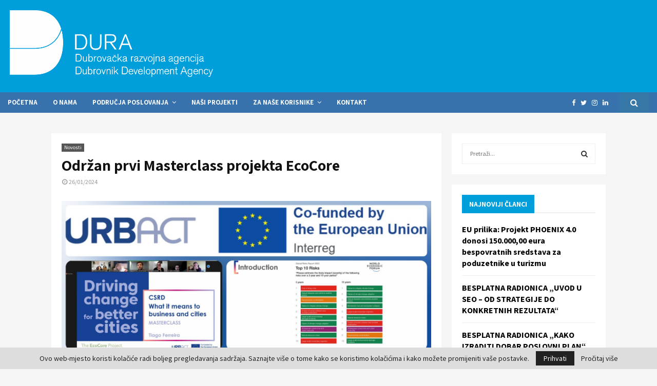

--- FILE ---
content_type: text/html; charset=UTF-8
request_url: https://dura.hr/2024/01/26/odrzan-prvi-masterclass-projekta-ecocore/
body_size: 79652
content:
<!DOCTYPE html><html lang="en-US"><head><meta charset="UTF-8"><meta name="viewport" content="width=device-width, initial-scale=1"><link rel="profile" href="http://gmpg.org/xfn/11"><meta name='robots' content='index, follow, max-image-preview:large, max-snippet:-1, max-video-preview:-1' /><link media="all" href="https://dura.hr/wp-content/cache/autoptimize/css/autoptimize_7df2fa123e84994ddfab30aba9003adc.css" rel="stylesheet"><title>Održan prvi Masterclass projekta EcoCore - Dura</title><link rel="canonical" href="https://dura.hr/2024/01/26/odrzan-prvi-masterclass-projekta-ecocore/" /><meta property="og:locale" content="en_US" /><meta property="og:type" content="article" /><meta property="og:title" content="Održan prvi Masterclass projekta EcoCore" /><meta property="og:description" content="DURA je sudjelovala na prvom Masterclassu u okviru projekta EcoCore održao se u utorak 23. siječnja 2024. putem Interneta. Tema Masterclassa bila je „CSRD i povezane EU direktive: Što znače za poduzetnike i gradove?“. &nbsp; Posljednjih godina razvijen je niz EU direktiva za praktičnu provedbu EU Green Deal ciljeva, uključujući Direktivu..." /><meta property="og:url" content="https://dura.hr/2024/01/26/odrzan-prvi-masterclass-projekta-ecocore/" /><meta property="og:site_name" content="Dura" /><meta property="article:publisher" content="https://web.facebook.com/dura.dubrovnik/" /><meta property="article:published_time" content="2024-01-26T11:23:53+00:00" /><meta property="og:image" content="https://dura.hr/wp-content/uploads/2024/01/WEB-foto-scaled.jpg" /><meta property="og:image:width" content="2560" /><meta property="og:image:height" content="1707" /><meta property="og:image:type" content="image/jpeg" /><meta name="author" content="Dura_user" /><meta name="twitter:card" content="summary_large_image" /><meta name="twitter:label1" content="Written by" /><meta name="twitter:data1" content="Dura_user" /><meta name="twitter:label2" content="Est. reading time" /><meta name="twitter:data2" content="1 minute" /> <script type="application/ld+json" class="yoast-schema-graph">{"@context":"https://schema.org","@graph":[{"@type":"Article","@id":"https://dura.hr/2024/01/26/odrzan-prvi-masterclass-projekta-ecocore/#article","isPartOf":{"@id":"https://dura.hr/2024/01/26/odrzan-prvi-masterclass-projekta-ecocore/"},"author":{"name":"Dura_user","@id":"https://dura.hr/#/schema/person/9329406fc776930b514843ed4daa4e63"},"headline":"Održan prvi Masterclass projekta EcoCore","datePublished":"2024-01-26T11:23:53+00:00","dateModified":"2024-01-26T11:23:53+00:00","mainEntityOfPage":{"@id":"https://dura.hr/2024/01/26/odrzan-prvi-masterclass-projekta-ecocore/"},"wordCount":241,"publisher":{"@id":"https://dura.hr/#organization"},"image":{"@id":"https://dura.hr/2024/01/26/odrzan-prvi-masterclass-projekta-ecocore/#primaryimage"},"thumbnailUrl":"https://dura.hr/wp-content/uploads/2024/01/WEB-foto-scaled.jpg","keywords":["ECOCORE"],"articleSection":["Novosti"],"inLanguage":"en-US"},{"@type":"WebPage","@id":"https://dura.hr/2024/01/26/odrzan-prvi-masterclass-projekta-ecocore/","url":"https://dura.hr/2024/01/26/odrzan-prvi-masterclass-projekta-ecocore/","name":"Održan prvi Masterclass projekta EcoCore - Dura","isPartOf":{"@id":"https://dura.hr/#website"},"primaryImageOfPage":{"@id":"https://dura.hr/2024/01/26/odrzan-prvi-masterclass-projekta-ecocore/#primaryimage"},"image":{"@id":"https://dura.hr/2024/01/26/odrzan-prvi-masterclass-projekta-ecocore/#primaryimage"},"thumbnailUrl":"https://dura.hr/wp-content/uploads/2024/01/WEB-foto-scaled.jpg","datePublished":"2024-01-26T11:23:53+00:00","dateModified":"2024-01-26T11:23:53+00:00","breadcrumb":{"@id":"https://dura.hr/2024/01/26/odrzan-prvi-masterclass-projekta-ecocore/#breadcrumb"},"inLanguage":"en-US","potentialAction":[{"@type":"ReadAction","target":["https://dura.hr/2024/01/26/odrzan-prvi-masterclass-projekta-ecocore/"]}]},{"@type":"ImageObject","inLanguage":"en-US","@id":"https://dura.hr/2024/01/26/odrzan-prvi-masterclass-projekta-ecocore/#primaryimage","url":"https://dura.hr/wp-content/uploads/2024/01/WEB-foto-scaled.jpg","contentUrl":"https://dura.hr/wp-content/uploads/2024/01/WEB-foto-scaled.jpg","width":2560,"height":1707},{"@type":"BreadcrumbList","@id":"https://dura.hr/2024/01/26/odrzan-prvi-masterclass-projekta-ecocore/#breadcrumb","itemListElement":[{"@type":"ListItem","position":1,"name":"Home","item":"https://dura.hr/"},{"@type":"ListItem","position":2,"name":"Održan prvi Masterclass projekta EcoCore"}]},{"@type":"WebSite","@id":"https://dura.hr/#website","url":"https://dura.hr/","name":"Dura","description":"Dubrovačka razvojna agencija","publisher":{"@id":"https://dura.hr/#organization"},"potentialAction":[{"@type":"SearchAction","target":{"@type":"EntryPoint","urlTemplate":"https://dura.hr/?s={search_term_string}"},"query-input":"required name=search_term_string"}],"inLanguage":"en-US"},{"@type":"Organization","@id":"https://dura.hr/#organization","name":"Dura","url":"https://dura.hr/","logo":{"@type":"ImageObject","inLanguage":"en-US","@id":"https://dura.hr/#/schema/logo/image/","url":"https://dura.hr/wp-content/uploads/2021/03/2019dura_logo_2021.png","contentUrl":"https://dura.hr/wp-content/uploads/2021/03/2019dura_logo_2021.png","width":2781,"height":904,"caption":"Dura"},"image":{"@id":"https://dura.hr/#/schema/logo/image/"},"sameAs":["https://web.facebook.com/dura.dubrovnik/"]},{"@type":"Person","@id":"https://dura.hr/#/schema/person/9329406fc776930b514843ed4daa4e63","name":"Dura_user","image":{"@type":"ImageObject","inLanguage":"en-US","@id":"https://dura.hr/#/schema/person/image/","url":"https://secure.gravatar.com/avatar/5c252f9e3034de7fe3a579021acd3ca2566e39c25ce6aeb63808087f27639a76?s=96&d=mm&r=g","contentUrl":"https://secure.gravatar.com/avatar/5c252f9e3034de7fe3a579021acd3ca2566e39c25ce6aeb63808087f27639a76?s=96&d=mm&r=g","caption":"Dura_user"},"sameAs":["https://dura.hr/"],"url":"https://dura.hr/author/dura_user/"}]}</script> <link rel='dns-prefetch' href='//maps.googleapis.com' /><link rel='dns-prefetch' href='//fonts.googleapis.com' /><link rel="alternate" title="oEmbed (JSON)" type="application/json+oembed" href="https://dura.hr/wp-json/oembed/1.0/embed?url=https%3A%2F%2Fdura.hr%2F2024%2F01%2F26%2Fodrzan-prvi-masterclass-projekta-ecocore%2F" /><link rel="alternate" title="oEmbed (XML)" type="text/xml+oembed" href="https://dura.hr/wp-json/oembed/1.0/embed?url=https%3A%2F%2Fdura.hr%2F2024%2F01%2F26%2Fodrzan-prvi-masterclass-projekta-ecocore%2F&#038;format=xml" /> <script type="text/javascript">gg_rtl = false;
	gg_columnized_max_w = 260;
	gg_masonry_min_w = 150;
	gg_phosostr_min_w = 120; 
	gg_coll_max_w = 400;
	
	gg_preload_hires_img 	= false; 
	gg_use_deeplink 		= true;
	gg_monopage_filter 		= false;
	gg_back_to_gall_scroll 	= false;
	
	gg_deeplinked_elems = ['ggt_','ggs_','ggp_','gcc_','gcg_'];
	gg_basic_deeplink 	= false;
	gg_dl_coll_gall 	= false;

		// global vars
	gg_galleria_toggle_info = true;
	gg_galleria_fx = '';
	gg_galleria_fx_time = 400; 
	gg_galleria_img_crop = "height";
	gg_galleria_autoplay = false;
	gg_galleria_interval = 3500;
	gg_delayed_fx = true;</script> <link rel='stylesheet' id='penci-oswald-css' href='//fonts.googleapis.com/css?family=Oswald%3A400' type='text/css' media='all' /><link rel='stylesheet' id='penci-fonts-css' href='//fonts.googleapis.com/css?family=Roboto%3A300%2C300italic%2C400%2C400italic%2C500%2C500italic%2C700%2C700italic%2C800%2C800italic%7CMukta+Vaani%3A300%2C300italic%2C400%2C400italic%2C500%2C500italic%2C700%2C700italic%2C800%2C800italic%7COswald%3A300%2C300italic%2C400%2C400italic%2C500%2C500italic%2C700%2C700italic%2C800%2C800italic%7CTeko%3A300%2C300italic%2C400%2C400italic%2C500%2C500italic%2C700%2C700italic%2C800%2C800italic%7CAssistant%3A300%2C300italic%2C400%2C400italic%2C500%2C500italic%2C700%2C700italic%2C800%2C800italic%7CSource+Sans+Pro%3A300%2C300italic%2C400%2C400italic%2C500%2C500italic%2C700%2C700italic%2C800%2C800italic%3A300%2C300italic%2C400%2C400italic%2C500%2C500italic%2C700%2C700italic%2C800%2C800italic%26subset%3Dcyrillic%2Ccyrillic-ext%2Cgreek%2Cgreek-ext%2Clatin-ext' type='text/css' media='all' /><link rel='stylesheet' id='evcal_google_fonts-css' href='//fonts.googleapis.com/css?family=Oswald%3A400%2C300%7COpen+Sans%3A700%2C400%2C400i%7CRoboto%3A700%2C400' type='text/css' media='screen' /><link rel='stylesheet' id='bsf-Defaults-css' href='https://dura.hr/wp-content/cache/autoptimize/css/autoptimize_single_36ea4805809e6b690c2f5126a0808297.css' type='text/css' media='all' /> <script type="text/javascript" src="https://dura.hr/wp-includes/js/jquery/jquery.min.js" id="jquery-core-js"></script> <script></script><link rel='shortlink' href='https://dura.hr/?p=18999' /> <script>var portfolioDataJs = portfolioDataJs || [];
var penciBlocksArray=[];
var PENCILOCALCACHE = {};
		(function () {
				"use strict";
		
				PENCILOCALCACHE = {
					data: {},
					remove: function ( ajaxFilterItem ) {
						delete PENCILOCALCACHE.data[ajaxFilterItem];
					},
					exist: function ( ajaxFilterItem ) {
						return PENCILOCALCACHE.data.hasOwnProperty( ajaxFilterItem ) && PENCILOCALCACHE.data[ajaxFilterItem] !== null;
					},
					get: function ( ajaxFilterItem ) {
						return PENCILOCALCACHE.data[ajaxFilterItem];
					},
					set: function ( ajaxFilterItem, cachedData ) {
						PENCILOCALCACHE.remove( ajaxFilterItem );
						PENCILOCALCACHE.data[ajaxFilterItem] = cachedData;
					}
				};
			}
		)();function penciBlock() {
		    this.atts_json = '';
		    this.content = '';
		}</script> <script>document.documentElement.className = document.documentElement.className.replace( 'no-js', 'js' );</script> <script type="application/ld+json">{
    "@context": "http:\/\/schema.org\/",
    "@type": "WebSite",
    "name": "Dura",
    "alternateName": "Dubrova\u010dka razvojna agencija",
    "url": "https:\/\/dura.hr\/"
}</script><script type="application/ld+json">{
    "@context": "http:\/\/schema.org\/",
    "@type": "WPSideBar",
    "name": "Sidebar Right",
    "alternateName": "Add widgets here to display them on blog and single",
    "url": "https:\/\/dura.hr\/2024\/01\/26\/odrzan-prvi-masterclass-projekta-ecocore"
}</script><script type="application/ld+json">{
    "@context": "http:\/\/schema.org\/",
    "@type": "WPSideBar",
    "name": "Sidebar Left",
    "alternateName": "Add widgets here to display them on page",
    "url": "https:\/\/dura.hr\/2024\/01\/26\/odrzan-prvi-masterclass-projekta-ecocore"
}</script><script type="application/ld+json">{
    "@context": "http:\/\/schema.org\/",
    "@type": "WPSideBar",
    "name": "Footer Column #1",
    "alternateName": "Add widgets here to display them in the first column of the footer",
    "url": "https:\/\/dura.hr\/2024\/01\/26\/odrzan-prvi-masterclass-projekta-ecocore"
}</script><script type="application/ld+json">{
    "@context": "http:\/\/schema.org\/",
    "@type": "WPSideBar",
    "name": "Footer Column #2",
    "alternateName": "Add widgets here to display them in the second column of the footer",
    "url": "https:\/\/dura.hr\/2024\/01\/26\/odrzan-prvi-masterclass-projekta-ecocore"
}</script><script type="application/ld+json">{
    "@context": "http:\/\/schema.org\/",
    "@type": "WPSideBar",
    "name": "Footer Column #3",
    "alternateName": "Add widgets here to display them in the third column of the footer",
    "url": "https:\/\/dura.hr\/2024\/01\/26\/odrzan-prvi-masterclass-projekta-ecocore"
}</script><script type="application/ld+json">{
    "@context": "http:\/\/schema.org\/",
    "@type": "WPSideBar",
    "name": "After Content",
    "alternateName": "This widget section shows after the content, but before comments on single post pages",
    "url": "https:\/\/dura.hr\/2024\/01\/26\/odrzan-prvi-masterclass-projekta-ecocore"
}</script><script type="application/ld+json">{
    "@context": "http:\/\/schema.org\/",
    "@type": "BlogPosting",
    "headline": "Odr\u017ean prvi Masterclass projekta EcoCore",
    "description": "DURA je sudjelovala na prvom Masterclassu u okviru projekta EcoCore odr\u017eao se u utorak 23. sije\u010dnja 2024. putem Interneta. Tema Masterclassa bila je \u201eCSRD i povezane EU direktive: \u0160to zna\u010de za poduzetnike i gradove?\u201c. &nbsp; Posljednjih godina razvijen je niz EU direktiva za prakti\u010dnu provedbu EU Green Deal ciljeva,\u00a0uklju\u010duju\u0107i Direktivu...",
    "datePublished": "2024-01-26",
    "datemodified": "2024-01-26",
    "mainEntityOfPage": "https:\/\/dura.hr\/2024\/01\/26\/odrzan-prvi-masterclass-projekta-ecocore\/",
    "image": {
        "@type": "ImageObject",
        "url": "https:\/\/dura.hr\/wp-content\/uploads\/2024\/01\/WEB-foto-scaled.jpg",
        "width": 2560,
        "height": 1707
    },
    "publisher": {
        "@type": "Organization",
        "name": "Dura",
        "logo": {
            "@type": "ImageObject",
            "url": "https:\/\/dura.hr\/wp-content\/uploads\/2021\/03\/2019dura_logo_2021.png"
        }
    },
    "author": {
        "@type": "Person",
        "@id": "#person-Dura_user",
        "name": "Dura_user"
    }
}</script><meta property="fb:app_id" content="348280475330978"><meta name="generator" content="EventON 3.0.8" /><meta name="generator" content="Powered by WPBakery Page Builder - drag and drop page builder for WordPress."/><link rel="icon" href="https://dura.hr/wp-content/uploads/2021/02/cropped-favicon-dura-32x32.png" sizes="32x32" /><link rel="icon" href="https://dura.hr/wp-content/uploads/2021/02/cropped-favicon-dura-192x192.png" sizes="192x192" /><link rel="apple-touch-icon" href="https://dura.hr/wp-content/uploads/2021/02/cropped-favicon-dura-180x180.png" /><meta name="msapplication-TileImage" content="https://dura.hr/wp-content/uploads/2021/02/cropped-favicon-dura-270x270.png" /><style type="text/css" id="wp-custom-css">.penci-owl-featured-area.style-17 .penci-image-holder:before {
    padding-top: 630px;
}
.penci-owl-featured-area.style-17 .penci-image-holder {
	
	}
.custom-logo,
.site-header .logo {
  max-width: 100% !important;
  width: 300px !important;
  height: auto !important;
}
.custom-logo,
.site-header .logo {
  max-width: 100% !important;
  width: 400px !important;
  height: auto !important;
}
.blog-default .penci-archive__list_posts .penci-post-item {	
    padding-bottom: 0;
    margin-bottom: 15px !important;
    box-shadow: 0 5px 10px rgb(190 190 190 / 46%)
			;
}
.penci-pmore-link {
	padding-bottom: 10px
}
.penci-image-holder  {
	float: left
	  background: url(mountain.jpg);
  background-repeat: no-repeat;
  background-size: contain
	
}
.widget ul li a, .widget ul li, .widget p{ font-size: 16px;
}
.slider{
	position: relative;
}
.tab-items {
    position: absolute;
    background: transparent;
    z-index: 10;
    right: 35px;
    top: 0px;
}
.tab-items2 {
    position: absolute;
	background: transparent;
    border-radius: 3px;
    color: white;
    padding: 0px 2px;
    z-index: 10;
    display: inline-grid;
    top: 35px;
    right: 170px;
}
.tab-items3 {
    position: absolute;
    background: transparent;
    text-shadow: 1px 1px 1px #ffffff;
    z-index: 10;
    display: inline-grid;
    background: transparent;
    right: 155px;
    top: 0px;
}
.oko {
    position: absolute;
    background: transparent;
    z-index: 10;
    right: 30px;
    display: inline-grid;
    top: 115px;
}
.du-oko {
    position: absolute;
    background: transparent;
    text-shadow: 1px 1px 1px #ffffff;
    z-index: 10;
    display: inline-grid;
    background: transparent;
    right: 155px;
    top: 160px;
}
.grid-container {
  grid-gap: 5px;
}
.blog-default .penci-archive__list_posts .penci-post-item {
    padding: 20px  !important;
}
.entry-content  {
text-align:justify  !important;
}
.image-banner{
	background-image: url(https://dura.hr/wp-content/uploads/2021/04/PODRUCJA-POSLOVANJAfin.jpg?id=6708) !important;
    background-position: center !important;
    background-repeat: no-repeat !important;
    background-size: cover !important;
}
.banner-row .wpb_column{
	margin: 0px !important;
}
.banner-row .vc_column-inner {
	padding: 0 !important;
}
.penci-video-playlist-nav{
	height: 235px !important;
}
@media only screen and (max-width: 768px)  {
	.tab-items img {
		width: 20%;
	}
	.oko img {
		width: 26%;
	}
	.tab-items, .oko {
		right: 0;
	}
	.tab-items{
		top: -7px;
	}
	.oko { 
		top: 170px;
	}
	.tab-items3 {
    right: 105px;
    top: 1px;
}
	.tab-items2{
		right: 65px;
		top: 5px;
	}
	.du-oko {
    right: 48px;
    top: 175px;
}
	.penci-owl-featured-area.style-17 .penci-image-holder:before {
    padding-top: 240px;
}
}</style> <script type="text/javascript">jQuery(document).delegate('.gg_linked_img', 'click', function() {
		var link = jQuery(this).data('gg-link');
		window.open(link ,'_top');
	});</script> <noscript><style>.wpb_animate_when_almost_visible { opacity: 1; }</style></noscript></head><body class="wp-singular post-template-default single single-post postid-18999 single-format-standard custom-background wp-custom-logo wp-theme-pennews group-blog header-sticky penci_enable_ajaxsearch penci_sticky_content_sidebar sidebar-right penci-single-style-1 wpb-js-composer js-comp-ver-7.9 vc_responsive"><div id="page" class="site"><div class="site-header-wrapper"><div class="header__top header--s2"><div class="penci-container-fluid header-top__container"><div class="site-branding"><h2><a href="https://dura.hr/" class="custom-logo-link" rel="home"><img width="2781" height="904"   alt="Dura" decoding="async" data-srcset="https://dura.hr/wp-content/uploads/2021/03/2019dura_logo_2021.png 2781w, https://dura.hr/wp-content/uploads/2021/03/2019dura_logo_2021-300x98.png 300w, https://dura.hr/wp-content/uploads/2021/03/2019dura_logo_2021-1024x333.png 1024w, https://dura.hr/wp-content/uploads/2021/03/2019dura_logo_2021-768x250.png 768w, https://dura.hr/wp-content/uploads/2021/03/2019dura_logo_2021-1536x499.png 1536w, https://dura.hr/wp-content/uploads/2021/03/2019dura_logo_2021-2048x666.png 2048w, https://dura.hr/wp-content/uploads/2021/03/2019dura_logo_2021-1920x624.png 1920w, https://dura.hr/wp-content/uploads/2021/03/2019dura_logo_2021-960x312.png 960w, https://dura.hr/wp-content/uploads/2021/03/2019dura_logo_2021-1231x400.png 1231w, https://dura.hr/wp-content/uploads/2021/03/2019dura_logo_2021-585x190.png 585w"  data-src="https://dura.hr/wp-content/uploads/2021/03/2019dura_logo_2021.png" data-sizes="(max-width: 2781px) 100vw, 2781px" class="custom-logo lazyload" src="[data-uri]" /><noscript><img width="2781" height="904"   alt="Dura" decoding="async" data-srcset="https://dura.hr/wp-content/uploads/2021/03/2019dura_logo_2021.png 2781w, https://dura.hr/wp-content/uploads/2021/03/2019dura_logo_2021-300x98.png 300w, https://dura.hr/wp-content/uploads/2021/03/2019dura_logo_2021-1024x333.png 1024w, https://dura.hr/wp-content/uploads/2021/03/2019dura_logo_2021-768x250.png 768w, https://dura.hr/wp-content/uploads/2021/03/2019dura_logo_2021-1536x499.png 1536w, https://dura.hr/wp-content/uploads/2021/03/2019dura_logo_2021-2048x666.png 2048w, https://dura.hr/wp-content/uploads/2021/03/2019dura_logo_2021-1920x624.png 1920w, https://dura.hr/wp-content/uploads/2021/03/2019dura_logo_2021-960x312.png 960w, https://dura.hr/wp-content/uploads/2021/03/2019dura_logo_2021-1231x400.png 1231w, https://dura.hr/wp-content/uploads/2021/03/2019dura_logo_2021-585x190.png 585w"  data-src="https://dura.hr/wp-content/uploads/2021/03/2019dura_logo_2021.png" data-sizes="(max-width: 2781px) 100vw, 2781px" class="custom-logo lazyload" src="[data-uri]" /><noscript><img width="2781" height="904" src="https://dura.hr/wp-content/uploads/2021/03/2019dura_logo_2021.png" class="custom-logo" alt="Dura" decoding="async" srcset="https://dura.hr/wp-content/uploads/2021/03/2019dura_logo_2021.png 2781w, https://dura.hr/wp-content/uploads/2021/03/2019dura_logo_2021-300x98.png 300w, https://dura.hr/wp-content/uploads/2021/03/2019dura_logo_2021-1024x333.png 1024w, https://dura.hr/wp-content/uploads/2021/03/2019dura_logo_2021-768x250.png 768w, https://dura.hr/wp-content/uploads/2021/03/2019dura_logo_2021-1536x499.png 1536w, https://dura.hr/wp-content/uploads/2021/03/2019dura_logo_2021-2048x666.png 2048w, https://dura.hr/wp-content/uploads/2021/03/2019dura_logo_2021-1920x624.png 1920w, https://dura.hr/wp-content/uploads/2021/03/2019dura_logo_2021-960x312.png 960w, https://dura.hr/wp-content/uploads/2021/03/2019dura_logo_2021-1231x400.png 1231w, https://dura.hr/wp-content/uploads/2021/03/2019dura_logo_2021-585x190.png 585w" sizes="(max-width: 2781px) 100vw, 2781px" /></noscript></noscript></a></h2></div></div></div><header id="masthead" class="site-header header--s2" data-height="60" itemscope="itemscope" itemtype="http://schema.org/WPHeader"><div class="penci-container-fluid header-content__container"><nav id="site-navigation" class="main-navigation penci_disable_padding_menu penci_enable_line_menu pencimn-slide_down" itemscope itemtype="http://schema.org/SiteNavigationElement"><ul id="menu-main-menu" class="menu"><li id="menu-item-5924" class="menu-item menu-item-type-post_type menu-item-object-page menu-item-home menu-item-5924"><a href="https://dura.hr/" itemprop="url">Početna</a></li><li id="menu-item-1163" class="menu-item menu-item-type-post_type menu-item-object-page menu-item-1163"><a href="https://dura.hr/o-nama/" itemprop="url">O nama</a></li><li id="menu-item-5932" class="menu-item menu-item-type-custom menu-item-object-custom menu-item-home menu-item-has-children menu-item-5932"><a href="https://dura.hr/" itemprop="url">Područja poslovanja</a><ul class="sub-menu"><li id="menu-item-5947" class="menu-item menu-item-type-post_type menu-item-object-page menu-item-5947"><a href="https://dura.hr/civilno-drustvo-sport/" itemprop="url">Civilno društvo/sport</a></li><li id="menu-item-5948" class="menu-item menu-item-type-post_type menu-item-object-page menu-item-5948"><a href="https://dura.hr/poduzetnistvo-ruralni-razvoj/" itemprop="url">Poduzetništvo/ruralni razvoj</a></li><li id="menu-item-5949" class="menu-item menu-item-type-post_type menu-item-object-page menu-item-5949"><a href="https://dura.hr/energetska-ucinkovitost-mobilnost/" itemprop="url">Odjel za energetsku učinkovitost, promet i zaštitu okoliša</a></li><li id="menu-item-5950" class="menu-item menu-item-type-post_type menu-item-object-page menu-item-5950"><a href="https://dura.hr/pametan-grad-2/" itemprop="url">Pametni Grad (SMART CITY) Dubrovnik</a></li><li id="menu-item-5952" class="menu-item menu-item-type-post_type menu-item-object-page menu-item-5952"><a href="https://dura.hr/tvornica-ideja-2/" itemprop="url">Tvornica ideja</a></li><li id="menu-item-5951" class="menu-item menu-item-type-post_type menu-item-object-page menu-item-5951"><a href="https://dura.hr/kulturna-bastina-turizam/" itemprop="url">Kulturna baština/turizam</a></li><li id="menu-item-6636" class="menu-item menu-item-type-post_type menu-item-object-post menu-item-6636"><a href="https://dura.hr/2020/10/09/participativno-budzetiranje/" itemprop="url">Participativno budžetiranje</a></li></ul></li><li id="menu-item-4840" class="menu-item menu-item-type-taxonomy menu-item-object-category menu-item-4840"><a href="https://dura.hr/kategorija/projekti/" itemprop="url">Naši projekti</a></li><li id="menu-item-1063" class="menu-item menu-item-type-custom menu-item-object-custom menu-item-home menu-item-has-children menu-item-1063"><a href="https://dura.hr/" itemprop="url">Za naše korisnike</a><ul class="sub-menu"><li id="menu-item-12544" class="menu-item menu-item-type-taxonomy menu-item-object-category menu-item-12544"><a href="https://dura.hr/kategorija/edukacije/" itemprop="url">Edukacije</a></li><li id="menu-item-1110" class="menu-item menu-item-type-post_type menu-item-object-page menu-item-1110"><a href="https://dura.hr/javna-nabava/" itemprop="url">Javna nabava</a></li><li id="menu-item-5096" class="menu-item menu-item-type-post_type menu-item-object-page menu-item-5096"><a href="https://dura.hr/strateski-dokumenti/" itemprop="url">Strateški dokumenti</a></li><li id="menu-item-1109" class="menu-item menu-item-type-post_type menu-item-object-page menu-item-1109"><a href="https://dura.hr/pravo-na-pristup-informacijama/" itemprop="url">Pravo na pristup informacijama</a></li><li id="menu-item-1116" class="menu-item menu-item-type-post_type menu-item-object-page menu-item-1116"><a href="https://dura.hr/pristupacnost-mreznih-stanica/" itemprop="url">Pristupačnost mrežnih stanica</a></li><li id="menu-item-1129" class="menu-item menu-item-type-post_type menu-item-object-page menu-item-1129"><a href="https://dura.hr/politika-zastite-osobnih-podataka/" itemprop="url">Zaštita osobnih podataka</a></li><li id="menu-item-4843" class="menu-item menu-item-type-post_type menu-item-object-page menu-item-4843"><a href="https://dura.hr/korisni-linkovi/" itemprop="url">Korisni linkovi</a></li><li id="menu-item-12545" class="menu-item menu-item-type-taxonomy menu-item-object-category menu-item-12545"><a href="https://dura.hr/kategorija/natjecaji/" itemprop="url">Natječaji</a></li></ul></li><li id="menu-item-4798" class="menu-item menu-item-type-post_type menu-item-object-page menu-item-4798"><a href="https://dura.hr/kontakt/" itemprop="url">Kontakt</a></li></ul></nav><div class="header__social-search"><div class="header__search" id="top-search"> <a class="search-click"><i class="fa fa-search"></i></a><div class="show-search"><div class="show-search__content"><form method="get" class="search-form" action="https://dura.hr/"> <label> <span class="screen-reader-text">Search for:</span> <input id="penci-header-search" type="search" class="search-field" placeholder="Pretraži..." value="" name="s" autocomplete="off"> </label> <button type="submit" class="search-submit"> <i class="fa fa-search"></i> <span class="screen-reader-text">Search</span> </button></form><div class="penci-ajax-search-results"><div id="penci-ajax-search-results-wrapper" class="penci-ajax-search-results-wrapper"></div></div></div></div></div><div class="header__social-media"><div class="header__content-social-media"> <a class="social-media-item socail_media__facebook" target="_blank" href="https://www.facebook.com/dura.dubrovnik/" title="Facebook" rel="noopener"><span class="socail-media-item__content"><i class="fa fa-facebook"></i><span class="social_title screen-reader-text">Facebook</span></span></a><a class="social-media-item socail_media__twitter" target="_blank" href="https://twitter.com/duradubrovnik" title="Twitter" rel="noopener"><span class="socail-media-item__content"><i class="fa fa-twitter"></i><span class="social_title screen-reader-text">Twitter</span></span></a><a class="social-media-item socail_media__instagram" target="_blank" href="https://www.instagram.com/explore/locations/969988317/dubrovacka-razvojna-agencija-dura-dubrovnik-development-agency/" title="Instagram" rel="noopener"><span class="socail-media-item__content"><i class="fa fa-instagram"></i><span class="social_title screen-reader-text">Instagram</span></span></a><a class="social-media-item socail_media__linkedin" target="_blank" href="https://www.linkedin.com/company/dura-razvojna-agencija-grada-dubrovnika-city-of-dubrovnik-development-agency/" title="Linkedin" rel="noopener"><span class="socail-media-item__content"><i class="fa fa-linkedin"></i><span class="social_title screen-reader-text">Linkedin</span></span></a></div></div></div></div></header></div><div class="penci-header-mobile" ><div class="penci-header-mobile_container"> <button class="menu-toggle navbar-toggle" aria-expanded="false"><span class="screen-reader-text">Primary Menu</span><i class="fa fa-bars"></i></button><div class="site-branding"> <a href="https://dura.hr/" class="custom-logo-link logo_header_mobile"><img  alt="Dura" data-src="https://dura.hr/wp-content/uploads/2021/04/dURA-150-WHITE.png" class="lazyload" src="[data-uri]" /><noscript><img src="https://dura.hr/wp-content/uploads/2021/04/dURA-150-WHITE.png" alt="Dura"/></noscript></a></div><div class="header__search-mobile header__search" id="top-search-mobile"> <a class="search-click"><i class="fa fa-search"></i></a><div class="show-search"><div class="show-search__content"><form method="get" class="search-form" action="https://dura.hr/"> <label> <span class="screen-reader-text">Search for:</span> <input  type="text" id="penci-search-field-mobile" class="search-field penci-search-field-mobile" placeholder="Pretraži..." value="" name="s" autocomplete="off"> </label> <button type="submit" class="search-submit"> <i class="fa fa-search"></i> <span class="screen-reader-text">Search</span> </button></form><div class="penci-ajax-search-results"><div class="penci-ajax-search-results-wrapper"></div><div class="penci-loader-effect penci-loading-animation-4"><div class="penci-loading-animation"></div></div></div></div></div></div></div></div><div id="content" class="site-content"><div id="primary" class="content-area"><main id="main" class="site-main" ><div class="penci-container"><div class="penci-container__content penci-con_sb2_sb1"><div class="penci-wide-content penci-content-novc penci-sticky-content penci-content-single-inner"><div class="theiaStickySidebar"><div class="penci-content-post noloaddisqus hide_featured_image" data-url="https://dura.hr/2024/01/26/odrzan-prvi-masterclass-projekta-ecocore/" data-id="18999" data-title=""><article id="post-18999" class="penci-single-artcontent noloaddisqus post-18999 post type-post status-publish format-standard has-post-thumbnail hentry category-novosti tag-ecocore penci-post-item"><header class="entry-header penci-entry-header penci-title-"><div class="penci-entry-categories"><span class="penci-cat-links"><a href="https://dura.hr/kategorija/novosti/">Novosti</a></span></div><h1 class="entry-title penci-entry-title penci-title-">Održan prvi Masterclass projekta EcoCore</h1><div class="entry-meta penci-entry-meta"> <span class="entry-meta-item penci-posted-on"><i class="fa fa-clock-o"></i><time class="entry-date published updated" datetime="2024-01-26T13:23:53+02:00">26/01/2024</time></span></div></header><div class="penci-entry-content entry-content"><p><img decoding="async"   alt="" width="2560" height="1707" data-srcset="https://dura.hr/wp-content/uploads/2024/01/WEB-foto-scaled.jpg 2560w, https://dura.hr/wp-content/uploads/2024/01/WEB-foto-300x200.jpg 300w, https://dura.hr/wp-content/uploads/2024/01/WEB-foto-1024x683.jpg 1024w, https://dura.hr/wp-content/uploads/2024/01/WEB-foto-768x512.jpg 768w, https://dura.hr/wp-content/uploads/2024/01/WEB-foto-1536x1024.jpg 1536w, https://dura.hr/wp-content/uploads/2024/01/WEB-foto-2048x1365.jpg 2048w, https://dura.hr/wp-content/uploads/2024/01/WEB-foto-480x320.jpg 480w, https://dura.hr/wp-content/uploads/2024/01/WEB-foto-280x186.jpg 280w, https://dura.hr/wp-content/uploads/2024/01/WEB-foto-1920x1280.jpg 1920w, https://dura.hr/wp-content/uploads/2024/01/WEB-foto-960x640.jpg 960w, https://dura.hr/wp-content/uploads/2024/01/WEB-foto-600x400.jpg 600w, https://dura.hr/wp-content/uploads/2024/01/WEB-foto-585x390.jpg 585w"  data-src="https://dura.hr/wp-content/uploads/2024/01/WEB-foto-scaled.jpg" data-sizes="(max-width: 2560px) 100vw, 2560px" class="alignnone size-full wp-image-19000 lazyload" src="[data-uri]" /><noscript><img decoding="async" class="alignnone size-full wp-image-19000" src="https://dura.hr/wp-content/uploads/2024/01/WEB-foto-scaled.jpg" alt="" width="2560" height="1707" srcset="https://dura.hr/wp-content/uploads/2024/01/WEB-foto-scaled.jpg 2560w, https://dura.hr/wp-content/uploads/2024/01/WEB-foto-300x200.jpg 300w, https://dura.hr/wp-content/uploads/2024/01/WEB-foto-1024x683.jpg 1024w, https://dura.hr/wp-content/uploads/2024/01/WEB-foto-768x512.jpg 768w, https://dura.hr/wp-content/uploads/2024/01/WEB-foto-1536x1024.jpg 1536w, https://dura.hr/wp-content/uploads/2024/01/WEB-foto-2048x1365.jpg 2048w, https://dura.hr/wp-content/uploads/2024/01/WEB-foto-480x320.jpg 480w, https://dura.hr/wp-content/uploads/2024/01/WEB-foto-280x186.jpg 280w, https://dura.hr/wp-content/uploads/2024/01/WEB-foto-1920x1280.jpg 1920w, https://dura.hr/wp-content/uploads/2024/01/WEB-foto-960x640.jpg 960w, https://dura.hr/wp-content/uploads/2024/01/WEB-foto-600x400.jpg 600w, https://dura.hr/wp-content/uploads/2024/01/WEB-foto-585x390.jpg 585w" sizes="(max-width: 2560px) 100vw, 2560px" /></noscript></p><p>DURA je sudjelovala na prvom Masterclassu u okviru projekta EcoCore održao se u utorak 23. siječnja 2024. putem Interneta. Tema Masterclassa bila je „<strong>CSRD i povezane EU direktive: Što znače za poduzetnike i gradove?“</strong>.</p><p>&nbsp;</p><p>Posljednjih godina razvijen je niz EU direktiva za praktičnu provedbu EU Green Deal ciljeva, uključujući Direktivu o korporativnom izvještavanju o održivosti (CSRD). CSRD direktiva usvojena je u travnju 2021. godine, a čiji je cilj poboljšati nefinancijsko izvještavanje povećavajući pristupačnost, koherenciju, usporedivost i provjerljivost. CSRD direktiva koristi ESRS standarde (Europske standarde izvješćivanja o održivosti).</p><p>&nbsp;</p><p>Masterclass je održao URBACT Ad-hoc stručnjak Tiago Ferreira, trenutno vodeći stručnjak projekta Stanovnici budućnosti. Tiago je govorio o CSRD direktivi koju određene tvrtke moraju implementirati od siječnja 2024. i povezanim europskim direktivama koje će promovirati održivost i ciljeve zelene tranzicije za tvrtke.</p><p>&nbsp;</p><p>Masterclass se također dotakao standarda izvješćivanja i smjernica kroz grupne rasprave sudionika, a istražene su i prilike za gospodarski razvoj i zelenu tranziciju koje ove direktive mogu predstavljati gradovima EcoCore mreže, te uloge koje partneri imaju u promicanju i podršci tvrtkama koje usvajaju direktive. Tiago je također predstavio studije slučaja tvrtki koje trenutno provode mnoge ciljeve CSRD direktive.</p><p>&nbsp;</p><p>Sljedeći Masterclass projekta EcoCore održat će se 16. veljače 2024. godine na temu facilitacijskih vještina.</p><p>&nbsp;</p><div class="awac-wrapper"><div class="awac widget alg_back_button_wp_widget-2"><input type="button" value="Natrag" class="alg_back_button_input button" style="background-color:grey;" onclick="window.history.back()" /></div></div><div class="printfriendly pf-button pf-button-content pf-alignleft"> <a href="#" rel="nofollow" onclick="window.print(); return false;" title="Printer Friendly, PDF & Email"> <img decoding="async"   alt="Print Friendly, PDF & Email" style="width: 124px;height: 30px;" data-src="https://cdn.printfriendly.com/buttons/printfriendly-pdf-button-nobg-md.png" class="pf-button-img lazyload" src="[data-uri]" /><noscript><img decoding="async" class="pf-button-img" src="https://cdn.printfriendly.com/buttons/printfriendly-pdf-button-nobg-md.png" alt="Print Friendly, PDF & Email" style="width: 124px;height: 30px;"  /></noscript> </a></div></div><footer class="penci-entry-footer"><div class="penci-source-via-tags-wrap"><span class="tags-links penci-tags-links"><a href="https://dura.hr/tag/ecocore/" rel="tag">ECOCORE</a></span></div><span class="penci-social-buttons penci-social-share-footer"><span class="penci-social-share-text">Podijeli</span><a class="penci-social-item facebook" target="_blank" rel="noopener" title="" href="https://www.facebook.com/sharer/sharer.php?u=https%3A%2F%2Fdura.hr%2F2024%2F01%2F26%2Fodrzan-prvi-masterclass-projekta-ecocore%2F"><i class="fa fa-facebook"></i></a><a class="penci-social-item twitter" target="_blank" rel="noopener" title="" href="https://twitter.com/intent/tweet?text=Održan%20prvi%20Masterclass%20projekta%20EcoCore%20-%20https://dura.hr/2024/01/26/odrzan-prvi-masterclass-projekta-ecocore/"><i class="fa fa-twitter"></i></a><a class="penci-social-item linkedin" target="_blank" rel="noopener" title="" href="https://www.linkedin.com/shareArticle?mini=true&#038;url=https%3A%2F%2Fdura.hr%2F2024%2F01%2F26%2Fodrzan-prvi-masterclass-projekta-ecocore%2F&#038;title=Odr%C5%BEan%20prvi%20Masterclass%20projekta%20EcoCore"><i class="fa fa-linkedin"></i></a></span></footer></article><div class="penci-post-pagination"><div class="prev-post"><div class="prev-post-inner penci_mobj__body"><div class="prev-post-title"> <span><i class="fa fa-angle-left"></i>Prijašnji članak</span></div><div class="pagi-text"><h5 class="prev-title"><a href="https://dura.hr/2024/01/15/uskoro-pocinje-novi-ciklus-startup-akademije/">Uskoro počinje novi ciklus Startup akademije</a></h5></div></div></div><div class="next-post "><div class="next-post-inner"><div class="prev-post-title next-post-title"> <span>Sljedeći članak<i class="fa fa-angle-right"></i></span></div><div class="pagi-text"><h5 class="next-title"><a href="https://dura.hr/2024/01/26/dura-zapocinje-s-novim-projektom-cool-noons/">DURA započinje s novim projektom – COOL NOONS</a></h5></div></div></div></div><div class="penci-post-related"><div class="post-title-box"><h4 class="post-box-title">Vezani članci</h4></div><div class="post-related_content"><div  class="item-related penci-imgtype-landscape post-20827 post type-post status-publish format-standard has-post-thumbnail hentry category-novosti tag-ecocore penci-post-item"><a class="related-thumb penci-image-holder penci-image_has_icon penci-lazy"  data-src="https://dura.hr/wp-content/uploads/2024/10/PhotoCollage_20241022_150012376.jpg" href="https://dura.hr/2024/10/30/odrzan-6-ulg-sastanak-projekta-ecocore/"></a><h4 class="entry-title"><a href="https://dura.hr/2024/10/30/odrzan-6-ulg-sastanak-projekta-ecocore/">Održan 6. ULG sastanak projekta EcoCore</a></h4><div class="penci-schema-markup"><span class="author vcard"><a class="url fn n" href="https://dura.hr/author/dura_user/">Dura_user</a></span><time class="entry-date published updated" datetime="2024-10-30T16:14:03+02:00">30/10/2024</time></div></div><div  class="item-related penci-imgtype-landscape post-19127 post type-post status-publish format-standard has-post-thumbnail hentry category-novosti tag-ecocore penci-post-item"><a class="related-thumb penci-image-holder penci-image_has_icon penci-lazy"  data-src="https://dura.hr/wp-content/uploads/2024/02/WEB-slika-scaled.jpg" href="https://dura.hr/2024/02/19/odrzan-drugi-masterclass-projekta-ecocore/"></a><h4 class="entry-title"><a href="https://dura.hr/2024/02/19/odrzan-drugi-masterclass-projekta-ecocore/">Održan drugi masterclass projekta EcoCore</a></h4><div class="penci-schema-markup"><span class="author vcard"><a class="url fn n" href="https://dura.hr/author/dura_user/">Dura_user</a></span><time class="entry-date published" datetime="2024-02-19T10:03:06+02:00">19/02/2024</time><time class="updated" datetime="2024-02-21T10:04:38+02:00">21/02/2024</time></div></div><div  class="item-related penci-imgtype-landscape post-19796 post type-post status-publish format-standard has-post-thumbnail hentry category-novosti tag-eco-core tag-ecocore penci-post-item"><a class="related-thumb penci-image-holder penci-image_has_icon penci-lazy"  data-src="https://dura.hr/wp-content/uploads/2024/05/PhotoCollage_20240527_144701597.jpg" href="https://dura.hr/2024/05/29/dura-u-posjetu-gradu-parnu-u-okviru-projekta-ecocore/"></a><h4 class="entry-title"><a href="https://dura.hr/2024/05/29/dura-u-posjetu-gradu-parnu-u-okviru-projekta-ecocore/">DURA u posjetu gradu Parnu u okviru projekta EcoCore</a></h4><div class="penci-schema-markup"><span class="author vcard"><a class="url fn n" href="https://dura.hr/author/dura_user/">Dura_user</a></span><time class="entry-date published" datetime="2024-05-29T09:42:29+02:00">29/05/2024</time><time class="updated" datetime="2024-05-29T10:32:18+02:00">29/05/2024</time></div></div><div  class="item-related penci-imgtype-landscape post-19324 post type-post status-publish format-standard has-post-thumbnail hentry category-novosti tag-ecocore penci-post-item"><a class="related-thumb penci-image-holder penci-image_has_icon penci-lazy"  data-src="https://dura.hr/wp-content/uploads/2024/03/IMG-20240318-WA0002.jpg" href="https://dura.hr/2024/03/19/ecocore-sastanak-u-santo-tirsu/"></a><h4 class="entry-title"><a href="https://dura.hr/2024/03/19/ecocore-sastanak-u-santo-tirsu/">EcoCore sastanak u Santo Tirsu</a></h4><div class="penci-schema-markup"><span class="author vcard"><a class="url fn n" href="https://dura.hr/author/dura_user/">Dura_user</a></span><time class="entry-date published updated" datetime="2024-03-19T12:20:09+02:00">19/03/2024</time></div></div><div  class="item-related penci-imgtype-landscape post-22954 post type-post status-publish format-standard has-post-thumbnail hentry category-novosti tag-ecocore tag-urbact penci-post-item"><a class="related-thumb penci-image-holder penci-image_has_icon penci-lazy"  data-src="https://dura.hr/wp-content/uploads/2025/09/Web-objava_ULG-9-i-10-scaled.jpg" href="https://dura.hr/2025/09/11/odrzana-dva-ulg-sastanka-u-sklopu-urbact-programa/"></a><h4 class="entry-title"><a href="https://dura.hr/2025/09/11/odrzana-dva-ulg-sastanka-u-sklopu-urbact-programa/">Održana dva ULG sastanka u sklopu URBACT programa</a></h4><div class="penci-schema-markup"><span class="author vcard"><a class="url fn n" href="https://dura.hr/author/dura_user/">Dura_user</a></span><time class="entry-date published" datetime="2025-09-11T10:44:55+02:00">11/09/2025</time><time class="updated" datetime="2025-09-11T11:31:18+02:00">11/09/2025</time></div></div><div  class="item-related penci-imgtype-landscape post-19845 post type-post status-publish format-standard has-post-thumbnail hentry category-novosti tag-eco-core tag-ecocore penci-post-item"><a class="related-thumb penci-image-holder penci-image_has_icon penci-lazy"  data-src="https://dura.hr/wp-content/uploads/2024/06/Capture-3.png" href="https://dura.hr/2024/06/12/odrzan-peti-masterclass-projekta-ecocore/"></a><h4 class="entry-title"><a href="https://dura.hr/2024/06/12/odrzan-peti-masterclass-projekta-ecocore/">Održan peti Masterclass projekta EcoCore</a></h4><div class="penci-schema-markup"><span class="author vcard"><a class="url fn n" href="https://dura.hr/author/dura_user/">Dura_user</a></span><time class="entry-date published updated" datetime="2024-06-12T12:31:40+02:00">12/06/2024</time></div></div><div  class="item-related penci-imgtype-landscape post-23888 post type-post status-publish format-standard has-post-thumbnail hentry category-novosti tag-eco-core tag-ecocore tag-urbact-ecocore penci-post-item"><a class="related-thumb penci-image-holder penci-image_has_icon penci-lazy"  data-src="https://dura.hr/wp-content/uploads/2025/12/PhotoCollage_20251218_143255643.jpg" href="https://dura.hr/2025/12/18/odrzana-dva-posljednja-ulg-sastanka-u-okviru-projekta-ecocore-fokus-na-integrirani-akcijski-plan/"></a><h4 class="entry-title"><a href="https://dura.hr/2025/12/18/odrzana-dva-posljednja-ulg-sastanka-u-okviru-projekta-ecocore-fokus-na-integrirani-akcijski-plan/">Održana dva posljednja ULG sastanka u okviru projekta EcoCore – fokus na Integrirani akcijski plan</a></h4><div class="penci-schema-markup"><span class="author vcard"><a class="url fn n" href="https://dura.hr/author/dura_user/">Dura_user</a></span><time class="entry-date published" datetime="2025-12-18T16:08:31+02:00">18/12/2025</time><time class="updated" datetime="2025-12-18T16:09:44+02:00">18/12/2025</time></div></div><div  class="item-related penci-imgtype-landscape post-23640 post type-post status-publish format-standard has-post-thumbnail hentry category-novosti tag-eco-core tag-ecocore tag-urbact tag-urbact-ecocore penci-post-item"><a class="related-thumb penci-image-holder penci-image_has_icon penci-lazy"  data-src="https://dura.hr/wp-content/uploads/2025/11/1000121405-1.jpg" href="https://dura.hr/2025/11/28/dura-na-17-susretu-gradonacelnika-i-poduzetnika-predstavila-iskustva-iz-ecocore-projekta/"></a><h4 class="entry-title"><a href="https://dura.hr/2025/11/28/dura-na-17-susretu-gradonacelnika-i-poduzetnika-predstavila-iskustva-iz-ecocore-projekta/">DURA na 17. Susretu gradonačelnika i poduzetnika predstavila iskustva iz EcoCore projekta</a></h4><div class="penci-schema-markup"><span class="author vcard"><a class="url fn n" href="https://dura.hr/author/dura_user/">Dura_user</a></span><time class="entry-date published updated" datetime="2025-11-28T10:45:04+02:00">28/11/2025</time></div></div><div  class="item-related penci-imgtype-landscape post-22517 post type-post status-publish format-standard has-post-thumbnail hentry category-novosti tag-ecocore tag-urbact penci-post-item"><a class="related-thumb penci-image-holder penci-image_has_icon penci-lazy"  data-src="https://dura.hr/wp-content/uploads/2025/05/web-photo.jpg" href="https://dura.hr/2025/05/27/dura-sudjelovala-na-medunarodnom-sastanku-u-sklopu-projekta-pametnih-i-odrzivih-gradova-u-alba-iuliji/"></a><h4 class="entry-title"><a href="https://dura.hr/2025/05/27/dura-sudjelovala-na-medunarodnom-sastanku-u-sklopu-projekta-pametnih-i-odrzivih-gradova-u-alba-iuliji/">DURA sudjelovala na međunarodnom sastanku projekta EcoCore u Alba Iuliji</a></h4><div class="penci-schema-markup"><span class="author vcard"><a class="url fn n" href="https://dura.hr/author/dura_user/">Dura_user</a></span><time class="entry-date published" datetime="2025-05-27T10:37:28+02:00">27/05/2025</time><time class="updated" datetime="2025-05-27T11:28:35+02:00">27/05/2025</time></div></div><div  class="item-related penci-imgtype-landscape post-20366 post type-post status-publish format-standard has-post-thumbnail hentry category-novosti tag-eco-core tag-ecocore penci-post-item"><a class="related-thumb penci-image-holder penci-image_has_icon penci-lazy"  data-src="https://dura.hr/wp-content/uploads/2024/09/1000003086.png" href="https://dura.hr/2024/09/24/posjet-projektnim-gradovima-tuusula-i-kekava-u-okviru-projekta-ecocore/"></a><h4 class="entry-title"><a href="https://dura.hr/2024/09/24/posjet-projektnim-gradovima-tuusula-i-kekava-u-okviru-projekta-ecocore/">Posjet projektnim gradovima Tuusula i Kekava u okviru projekta EcoCore</a></h4><div class="penci-schema-markup"><span class="author vcard"><a class="url fn n" href="https://dura.hr/author/dura_user/">Dura_user</a></span><time class="entry-date published updated" datetime="2024-09-24T13:21:37+02:00">24/09/2024</time></div></div><div  class="item-related penci-imgtype-landscape post-21033 post type-post status-publish format-standard has-post-thumbnail hentry category-novosti tag-eco-core tag-ecocore tag-urbact-ecocore penci-post-item"><a class="related-thumb penci-image-holder penci-image_has_icon penci-lazy"  data-src="https://dura.hr/wp-content/uploads/2024/11/slika-web-2.png" href="https://dura.hr/2024/11/27/partneri-ecocore-mreze-na-masterclassu-u-villeni/"></a><h4 class="entry-title"><a href="https://dura.hr/2024/11/27/partneri-ecocore-mreze-na-masterclassu-u-villeni/">Partneri EcoCore mreže na Masterclassu u Villeni</a></h4><div class="penci-schema-markup"><span class="author vcard"><a class="url fn n" href="https://dura.hr/author/dura_user/">Dura_user</a></span><time class="entry-date published updated" datetime="2024-11-27T14:31:34+02:00">27/11/2024</time></div></div><div  class="item-related penci-imgtype-landscape post-21719 post type-post status-publish format-standard has-post-thumbnail hentry category-novosti tag-eco-core tag-ecocore penci-post-item"><a class="related-thumb penci-image-holder penci-image_has_icon penci-lazy"  data-src="https://dura.hr/wp-content/uploads/2025/02/PhotoCollage_20250207_152246082-300x240.jpg" href="https://dura.hr/2025/02/10/ecocore-projekt-u-ormozu-slovenija-razmjena-znanja-i-osmisljavanje-rjesenja-za-lokalne-izazove/"></a><h4 class="entry-title"><a href="https://dura.hr/2025/02/10/ecocore-projekt-u-ormozu-slovenija-razmjena-znanja-i-osmisljavanje-rjesenja-za-lokalne-izazove/">EcoCore projekt u Ormožu, Slovenija – razmjena znanja i osmišljavanje rješenja za lokalne izazove</a></h4><div class="penci-schema-markup"><span class="author vcard"><a class="url fn n" href="https://dura.hr/author/dura_user/">Dura_user</a></span><time class="entry-date published updated" datetime="2025-02-10T13:14:13+02:00">10/02/2025</time></div></div><div  class="item-related penci-imgtype-landscape post-19976 post type-post status-publish format-standard has-post-thumbnail hentry category-novosti tag-eco-core tag-ecocore penci-post-item"><a class="related-thumb penci-image-holder penci-image_has_icon penci-lazy"  data-src="https://dura.hr/wp-content/uploads/2024/07/PhotoCollage_20240725_125746405-scaled.jpg" href="https://dura.hr/2024/07/26/odrzan-5-ulg-sastanak-projekta-ecocore/"></a><h4 class="entry-title"><a href="https://dura.hr/2024/07/26/odrzan-5-ulg-sastanak-projekta-ecocore/">Održan 5. ULG sastanak projekta EcoCore</a></h4><div class="penci-schema-markup"><span class="author vcard"><a class="url fn n" href="https://dura.hr/author/dura_user/">Dura_user</a></span><time class="entry-date published updated" datetime="2024-07-26T09:16:54+02:00">26/07/2024</time></div></div><div  class="item-related penci-imgtype-landscape post-20813 post type-post status-publish format-standard has-post-thumbnail hentry category-novosti category-slider tag-ecocore tag-remote-it tag-urbact penci-post-item"><a class="related-thumb penci-image-holder penci-image_has_icon penci-lazy"  data-src="https://dura.hr/wp-content/uploads/2024/10/PhotoCollage_urbact-national-campus-scaled.jpg" href="https://dura.hr/2024/10/28/dura-na-nacionalnom-urbact-campus-u/"></a><h4 class="entry-title"><a href="https://dura.hr/2024/10/28/dura-na-nacionalnom-urbact-campus-u/">DURA na nacionalnom URBACT CAMPUS-u</a></h4><div class="penci-schema-markup"><span class="author vcard"><a class="url fn n" href="https://dura.hr/author/dura_user/">Dura_user</a></span><time class="entry-date published updated" datetime="2024-10-28T14:59:51+02:00">28/10/2024</time></div></div><div  class="item-related penci-imgtype-landscape post-18703 post type-post status-publish format-standard has-post-thumbnail hentry category-novosti tag-ecocore tag-urbact-ecocore penci-post-item"><a class="related-thumb penci-image-holder penci-image_has_icon penci-lazy"  data-src="https://dura.hr/wp-content/uploads/2023/11/PhotoCollage_20231127_130602195.jpg" href="https://dura.hr/2023/11/27/dura-na-prvom-transnacionalnom-sastanku-projekta-ecocore-u-gradu-balbriggan/"></a><h4 class="entry-title"><a href="https://dura.hr/2023/11/27/dura-na-prvom-transnacionalnom-sastanku-projekta-ecocore-u-gradu-balbriggan/">DURA na prvom transnacionalnom sastanku projekta EcoCore u gradu Balbriggan</a></h4><div class="penci-schema-markup"><span class="author vcard"><a class="url fn n" href="https://dura.hr/author/dura_user/">Dura_user</a></span><time class="entry-date published" datetime="2023-11-27T15:31:29+02:00">27/11/2023</time><time class="updated" datetime="2023-11-27T15:43:27+02:00">27/11/2023</time></div></div><div  class="item-related penci-imgtype-landscape post-18798 post type-post status-publish format-standard has-post-thumbnail hentry category-novosti tag-ecocore penci-post-item"><a class="related-thumb penci-image-holder penci-image_has_icon penci-lazy"  data-src="https://dura.hr/wp-content/uploads/2023/12/Web-slika-ULG-EcoCore-18122023.jpg" href="https://dura.hr/2023/12/19/odrzan-drugi-ulg-sastanak-projekta-ecocore/"></a><h4 class="entry-title"><a href="https://dura.hr/2023/12/19/odrzan-drugi-ulg-sastanak-projekta-ecocore/">Održan drugi ULG sastanak projekta EcoCore</a></h4><div class="penci-schema-markup"><span class="author vcard"><a class="url fn n" href="https://dura.hr/author/dura_user/">Dura_user</a></span><time class="entry-date published updated" datetime="2023-12-19T12:41:39+02:00">19/12/2023</time></div></div><div  class="item-related penci-imgtype-landscape post-19131 post type-post status-publish format-standard has-post-thumbnail hentry category-novosti tag-ecocore penci-post-item"><a class="related-thumb penci-image-holder penci-image_has_icon penci-lazy"  data-src="https://dura.hr/wp-content/uploads/2024/02/Foto-web.jpg" href="https://dura.hr/2024/02/20/odrzan-treci-ulg-sastanak-u-okviru-projekta-ecocore/"></a><h4 class="entry-title"><a href="https://dura.hr/2024/02/20/odrzan-treci-ulg-sastanak-u-okviru-projekta-ecocore/">Održan treći ULG sastanak u okviru projekta EcoCore</a></h4><div class="penci-schema-markup"><span class="author vcard"><a class="url fn n" href="https://dura.hr/author/dura_user/">Dura_user</a></span><time class="entry-date published" datetime="2024-02-20T10:05:53+02:00">20/02/2024</time><time class="updated" datetime="2024-02-21T10:07:43+02:00">21/02/2024</time></div></div><div  class="item-related penci-imgtype-landscape post-19191 post type-post status-publish format-standard has-post-thumbnail hentry category-novosti tag-ecocore penci-post-item"><a class="related-thumb penci-image-holder penci-image_has_icon penci-lazy"  data-src="https://dura.hr/wp-content/uploads/2024/02/Slika-za-objavu.jpg" href="https://dura.hr/2024/02/27/odrazan-2-dio-masterclass-a-za-facilitatorske-vjestine/"></a><h4 class="entry-title"><a href="https://dura.hr/2024/02/27/odrazan-2-dio-masterclass-a-za-facilitatorske-vjestine/">Odražan 2. dio Masterclass- a za facilitatorske vještine</a></h4><div class="penci-schema-markup"><span class="author vcard"><a class="url fn n" href="https://dura.hr/author/dura_user/">Dura_user</a></span><time class="entry-date published updated" datetime="2024-02-27T11:37:47+02:00">27/02/2024</time></div></div><div  class="item-related penci-imgtype-landscape post-23038 post type-post status-publish format-standard has-post-thumbnail hentry category-novosti tag-ecocore tag-urbact tag-urbact-ecocore penci-post-item"><a class="related-thumb penci-image-holder penci-image_has_icon penci-lazy"  data-src="https://dura.hr/wp-content/uploads/2025/09/Ecocore-Dubrovnik.jpg" href="https://dura.hr/2025/09/29/partnerski-sastanak-projekta-ecocore-odrzan-u-dubrovniku/"></a><h4 class="entry-title"><a href="https://dura.hr/2025/09/29/partnerski-sastanak-projekta-ecocore-odrzan-u-dubrovniku/">Partnerski sastanak projekta ECOCORE održan u Dubrovniku</a></h4><div class="penci-schema-markup"><span class="author vcard"><a class="url fn n" href="https://dura.hr/author/dura_user/">Dura_user</a></span><time class="entry-date published" datetime="2025-09-29T14:27:27+02:00">29/09/2025</time><time class="updated" datetime="2025-09-29T14:34:22+02:00">29/09/2025</time></div></div><div  class="item-related penci-imgtype-landscape post-19198 post type-post status-publish format-standard has-post-thumbnail hentry category-novosti tag-ecocore penci-post-item"><a class="related-thumb penci-image-holder penci-image_has_icon penci-lazy"  data-src="https://dura.hr/wp-content/uploads/2024/03/test-actions.jpg" href="https://dura.hr/2024/03/01/odrzana-radionica-na-temu-pilot-akcija-na-projektu-ecocore/"></a><h4 class="entry-title"><a href="https://dura.hr/2024/03/01/odrzana-radionica-na-temu-pilot-akcija-na-projektu-ecocore/">Održana radionica na temu pilot akcija na projektu EcoCore</a></h4><div class="penci-schema-markup"><span class="author vcard"><a class="url fn n" href="https://dura.hr/author/dura_user/">Dura_user</a></span><time class="entry-date published updated" datetime="2024-03-01T13:04:48+02:00">01/03/2024</time></div></div></div></div></div></div></div><aside class="widget-area widget-area-1 penci-sticky-sidebar penci-sidebar-widgets"><div class="theiaStickySidebar"><div id="search-2" class="widget  penci-block-vc penci-widget-sidebar style-title-4 style-title-left widget_search"><form method="get" class="search-form" action="https://dura.hr/"> <label> <span class="screen-reader-text">Search for:</span> <input type="search" class="search-field" placeholder="Pretraži..." value="" name="s"> </label> <button type="submit" class="search-submit"> <i class="fa fa-search"></i> <span class="screen-reader-text">Search</span> </button></form></div><div id="recent-posts-2" class="widget  penci-block-vc penci-widget-sidebar style-title-4 style-title-left widget_recent_entries"><div class="penci-block-heading"><h4 class="widget-title penci-block__title"><span>Najnoviji članci</span></h4></div><ul><li> <a href="https://dura.hr/2026/01/19/eu-prilika-projekt-phoenix-4-0-donosi-150-00000-eura-bespovratnih-sredstava-za-poduzetnike-u-turizmu/">EU prilika: Projekt PHOENIX 4.0 donosi 150.000,00 eura bespovratnih sredstava za poduzetnike u turizmu</a></li><li> <a href="https://dura.hr/2026/01/16/besplatna-radionica-uvod-u-seo-od-strategije-do-konkretnih-rezultata/">BESPLATNA RADIONICA „UVOD U SEO &#8211; OD STRATEGIJE DO KONKRETNIH REZULTATA“</a></li><li> <a href="https://dura.hr/2026/01/16/besplatna-radionica-kako-izraditi-dobar-poslovni-plan-5/">BESPLATNA RADIONICA  „KAKO IZRADITI DOBAR POSLOVNI PLAN“</a></li><li> <a href="https://dura.hr/2026/01/16/besplatna-radionica-kako-samostalno-voditi-pausalni-obrt-24/">BESPLATNA RADIONICA  „KAKO SAMOSTALNO VODITI „PAUŠALNI“ OBRT“</a></li><li> <a href="https://dura.hr/2026/01/16/besplatna-radionica-kako-napraviti-dobar-facebook-i-instagram-oglas-5/">BESPLATNA RADIONICA  &#8220;KAKO NAPRAVITI DOBAR FACEBOOK I INSTAGRAM OGLAS“</a></li></ul></div></div></aside></div></div></main></div></div><footer id="colophon" class="site-footer" itemscope itemtype="http://schema.org/WPFooter"><meta itemprop="name" content="Webpage footer for Dura"/><meta itemprop="description" content="Dubrovačka razvojna agencija"/><meta itemprop="keywords" content="Data Protection, Copyright Data"/><meta itemprop="copyrightYear" content="2026"/><meta itemprop="copyrightHolder" content="Dura"/><div id="footer__sidebars" class="footer__sidebars footer__sidebar-col-3 footer__sidebars-style-11"><div class="footer__sidebars-inner penci-container-fluid"><div class="row"><div id="footer-1" class="footer-sidebar-item footer-1 penci-col-3"><div id="media_image-3" class="widget footer-widget penci-block-vc penci-fwidget-sidebar style-title-1 style-title-left widget_media_image"><img width="300" height="98"   alt="" style="max-width: 100%; height: auto;" decoding="async" data-srcset="https://dura.hr/wp-content/uploads/2021/03/dura-footer-300x98.png 300w, https://dura.hr/wp-content/uploads/2021/03/dura-footer-1024x333.png 1024w, https://dura.hr/wp-content/uploads/2021/03/dura-footer-768x250.png 768w, https://dura.hr/wp-content/uploads/2021/03/dura-footer-1536x499.png 1536w, https://dura.hr/wp-content/uploads/2021/03/dura-footer-960x312.png 960w, https://dura.hr/wp-content/uploads/2021/03/dura-footer-1231x400.png 1231w, https://dura.hr/wp-content/uploads/2021/03/dura-footer-585x190.png 585w, https://dura.hr/wp-content/uploads/2021/03/dura-footer.png 1920w"  data-src="https://dura.hr/wp-content/uploads/2021/03/dura-footer-300x98.png" data-sizes="(max-width: 300px) 100vw, 300px" class="image wp-image-6375  attachment-medium size-medium lazyload" src="[data-uri]" /><noscript><img width="300" height="98" src="https://dura.hr/wp-content/uploads/2021/03/dura-footer-300x98.png" class="image wp-image-6375  attachment-medium size-medium" alt="" style="max-width: 100%; height: auto;" decoding="async" srcset="https://dura.hr/wp-content/uploads/2021/03/dura-footer-300x98.png 300w, https://dura.hr/wp-content/uploads/2021/03/dura-footer-1024x333.png 1024w, https://dura.hr/wp-content/uploads/2021/03/dura-footer-768x250.png 768w, https://dura.hr/wp-content/uploads/2021/03/dura-footer-1536x499.png 1536w, https://dura.hr/wp-content/uploads/2021/03/dura-footer-960x312.png 960w, https://dura.hr/wp-content/uploads/2021/03/dura-footer-1231x400.png 1231w, https://dura.hr/wp-content/uploads/2021/03/dura-footer-585x190.png 585w, https://dura.hr/wp-content/uploads/2021/03/dura-footer.png 1920w" sizes="(max-width: 300px) 100vw, 300px" /></noscript></div></div><div id="footer-2" class="footer-sidebar-item footer-2 penci-col-6"><div id="text-2" class="widget footer-widget penci-block-vc penci-fwidget-sidebar style-title-1 style-title-left widget_text"><div class="penci-block-heading"><h4 class="widget-title penci-block__title"><span>DUBROVAČKA RAZVOJNA AGENCIJA DURA D.O.O.</span></h4></div><div class="textwidget"><p><span class="penci-footer-text-content">Branitelja Dubrovnika 15, 20 000 Dubrovnik<br /> Tel: +385 20 638 236<br /> OIB: 80026201761 MB: 02630478 IBAN: HR 0224070001100061303 OTP BANKA EMAIL:<a href="https://dura.hr/info@dura.hr"> info@dura.hr</a></span></p></div></div></div><div id="footer-3" class="footer-sidebar-item footer-3 penci-col-3"><div id="media_image-2" class="widget footer-widget penci-block-vc penci-fwidget-sidebar style-title-1 style-title-left widget_media_image"><a href="https://www.dubrovnik.hr/"><img width="400" height="130"   alt="" style="max-width: 100%; height: auto;" decoding="async" data-srcset="https://dura.hr/wp-content/uploads/2021/03/dubrovnik-footer-1-585x190.png 585w, https://dura.hr/wp-content/uploads/2021/03/dubrovnik-footer-1-300x98.png 300w, https://dura.hr/wp-content/uploads/2021/03/dubrovnik-footer-1-1024x333.png 1024w, https://dura.hr/wp-content/uploads/2021/03/dubrovnik-footer-1-768x250.png 768w, https://dura.hr/wp-content/uploads/2021/03/dubrovnik-footer-1-1536x499.png 1536w, https://dura.hr/wp-content/uploads/2021/03/dubrovnik-footer-1-960x312.png 960w, https://dura.hr/wp-content/uploads/2021/03/dubrovnik-footer-1-1231x400.png 1231w, https://dura.hr/wp-content/uploads/2021/03/dubrovnik-footer-1.png 1920w"  data-src="https://dura.hr/wp-content/uploads/2021/03/dubrovnik-footer-1-585x190.png" data-sizes="(max-width: 400px) 100vw, 400px" class="image wp-image-6378  attachment-400x130 size-400x130 lazyload" src="[data-uri]" /><noscript><img width="400" height="130" src="https://dura.hr/wp-content/uploads/2021/03/dubrovnik-footer-1-585x190.png" class="image wp-image-6378  attachment-400x130 size-400x130" alt="" style="max-width: 100%; height: auto;" decoding="async" srcset="https://dura.hr/wp-content/uploads/2021/03/dubrovnik-footer-1-585x190.png 585w, https://dura.hr/wp-content/uploads/2021/03/dubrovnik-footer-1-300x98.png 300w, https://dura.hr/wp-content/uploads/2021/03/dubrovnik-footer-1-1024x333.png 1024w, https://dura.hr/wp-content/uploads/2021/03/dubrovnik-footer-1-768x250.png 768w, https://dura.hr/wp-content/uploads/2021/03/dubrovnik-footer-1-1536x499.png 1536w, https://dura.hr/wp-content/uploads/2021/03/dubrovnik-footer-1-960x312.png 960w, https://dura.hr/wp-content/uploads/2021/03/dubrovnik-footer-1-1231x400.png 1231w, https://dura.hr/wp-content/uploads/2021/03/dubrovnik-footer-1.png 1920w" sizes="(max-width: 400px) 100vw, 400px" /></noscript></a></div></div></div></div></div><div class="footer__copyright_menu"><div class="footer__sidebars-inner penci-container-fluid penci_bottom-sub penci_has_copyright"><div class="site-info"> @2021 - dura.hr Sva prava zadržana. Dizajn i razvoj <a href="https://pixeldesign.hr" target="_blank" rel="nofollow">PixelDesign</a></div></div></div></footer></div><aside class="mobile-sidebar "><div id="sidebar-nav-logo"> <a href="https://dura.hr/" class="custom-logo-link" rel="home"><img width="2781" height="904"   alt="Dura" decoding="async" data-srcset="https://dura.hr/wp-content/uploads/2021/03/2019dura_logo_2021.png 2781w, https://dura.hr/wp-content/uploads/2021/03/2019dura_logo_2021-300x98.png 300w, https://dura.hr/wp-content/uploads/2021/03/2019dura_logo_2021-1024x333.png 1024w, https://dura.hr/wp-content/uploads/2021/03/2019dura_logo_2021-768x250.png 768w, https://dura.hr/wp-content/uploads/2021/03/2019dura_logo_2021-1536x499.png 1536w, https://dura.hr/wp-content/uploads/2021/03/2019dura_logo_2021-2048x666.png 2048w, https://dura.hr/wp-content/uploads/2021/03/2019dura_logo_2021-1920x624.png 1920w, https://dura.hr/wp-content/uploads/2021/03/2019dura_logo_2021-960x312.png 960w, https://dura.hr/wp-content/uploads/2021/03/2019dura_logo_2021-1231x400.png 1231w, https://dura.hr/wp-content/uploads/2021/03/2019dura_logo_2021-585x190.png 585w"  data-src="https://dura.hr/wp-content/uploads/2021/03/2019dura_logo_2021.png" data-sizes="(max-width: 2781px) 100vw, 2781px" class="custom-logo lazyload" src="[data-uri]" /><noscript><img width="2781" height="904"   alt="Dura" decoding="async" data-srcset="https://dura.hr/wp-content/uploads/2021/03/2019dura_logo_2021.png 2781w, https://dura.hr/wp-content/uploads/2021/03/2019dura_logo_2021-300x98.png 300w, https://dura.hr/wp-content/uploads/2021/03/2019dura_logo_2021-1024x333.png 1024w, https://dura.hr/wp-content/uploads/2021/03/2019dura_logo_2021-768x250.png 768w, https://dura.hr/wp-content/uploads/2021/03/2019dura_logo_2021-1536x499.png 1536w, https://dura.hr/wp-content/uploads/2021/03/2019dura_logo_2021-2048x666.png 2048w, https://dura.hr/wp-content/uploads/2021/03/2019dura_logo_2021-1920x624.png 1920w, https://dura.hr/wp-content/uploads/2021/03/2019dura_logo_2021-960x312.png 960w, https://dura.hr/wp-content/uploads/2021/03/2019dura_logo_2021-1231x400.png 1231w, https://dura.hr/wp-content/uploads/2021/03/2019dura_logo_2021-585x190.png 585w"  data-src="https://dura.hr/wp-content/uploads/2021/03/2019dura_logo_2021.png" data-sizes="(max-width: 2781px) 100vw, 2781px" class="custom-logo lazyload" src="[data-uri]" /><noscript><img width="2781" height="904" src="https://dura.hr/wp-content/uploads/2021/03/2019dura_logo_2021.png" class="custom-logo" alt="Dura" decoding="async" srcset="https://dura.hr/wp-content/uploads/2021/03/2019dura_logo_2021.png 2781w, https://dura.hr/wp-content/uploads/2021/03/2019dura_logo_2021-300x98.png 300w, https://dura.hr/wp-content/uploads/2021/03/2019dura_logo_2021-1024x333.png 1024w, https://dura.hr/wp-content/uploads/2021/03/2019dura_logo_2021-768x250.png 768w, https://dura.hr/wp-content/uploads/2021/03/2019dura_logo_2021-1536x499.png 1536w, https://dura.hr/wp-content/uploads/2021/03/2019dura_logo_2021-2048x666.png 2048w, https://dura.hr/wp-content/uploads/2021/03/2019dura_logo_2021-1920x624.png 1920w, https://dura.hr/wp-content/uploads/2021/03/2019dura_logo_2021-960x312.png 960w, https://dura.hr/wp-content/uploads/2021/03/2019dura_logo_2021-1231x400.png 1231w, https://dura.hr/wp-content/uploads/2021/03/2019dura_logo_2021-585x190.png 585w" sizes="(max-width: 2781px) 100vw, 2781px" /></noscript></noscript></a></div><div class="header-social sidebar-nav-social"><div class="inner-header-social"> <a class="social-media-item socail_media__facebook" target="_blank" href="https://www.facebook.com/dura.dubrovnik/" title="Facebook" rel="noopener"><span class="socail-media-item__content"><i class="fa fa-facebook"></i><span class="social_title screen-reader-text">Facebook</span></span></a><a class="social-media-item socail_media__twitter" target="_blank" href="https://twitter.com/duradubrovnik" title="Twitter" rel="noopener"><span class="socail-media-item__content"><i class="fa fa-twitter"></i><span class="social_title screen-reader-text">Twitter</span></span></a><a class="social-media-item socail_media__instagram" target="_blank" href="https://www.instagram.com/explore/locations/969988317/dubrovacka-razvojna-agencija-dura-dubrovnik-development-agency/" title="Instagram" rel="noopener"><span class="socail-media-item__content"><i class="fa fa-instagram"></i><span class="social_title screen-reader-text">Instagram</span></span></a><a class="social-media-item socail_media__linkedin" target="_blank" href="https://www.linkedin.com/company/dura-razvojna-agencija-grada-dubrovnika-city-of-dubrovnik-development-agency/" title="Linkedin" rel="noopener"><span class="socail-media-item__content"><i class="fa fa-linkedin"></i><span class="social_title screen-reader-text">Linkedin</span></span></a></div></div><nav class="mobile-navigation" itemscope itemtype="http://schema.org/SiteNavigationElement"><ul id="primary-menu-mobile" class="primary-menu-mobile"><li class="menu-item menu-item-type-post_type menu-item-object-page menu-item-home menu-item-5924"><a href="https://dura.hr/">Početna</a></li><li class="menu-item menu-item-type-post_type menu-item-object-page menu-item-1163"><a href="https://dura.hr/o-nama/">O nama</a></li><li class="menu-item menu-item-type-custom menu-item-object-custom menu-item-home menu-item-has-children menu-item-5932"><a href="https://dura.hr/">Područja poslovanja</a><ul class="sub-menu"><li class="menu-item menu-item-type-post_type menu-item-object-page menu-item-5947"><a href="https://dura.hr/civilno-drustvo-sport/">Civilno društvo/sport</a></li><li class="menu-item menu-item-type-post_type menu-item-object-page menu-item-5948"><a href="https://dura.hr/poduzetnistvo-ruralni-razvoj/">Poduzetništvo/ruralni razvoj</a></li><li class="menu-item menu-item-type-post_type menu-item-object-page menu-item-5949"><a href="https://dura.hr/energetska-ucinkovitost-mobilnost/">Odjel za energetsku učinkovitost, promet i zaštitu okoliša</a></li><li class="menu-item menu-item-type-post_type menu-item-object-page menu-item-5950"><a href="https://dura.hr/pametan-grad-2/">Pametni Grad (SMART CITY) Dubrovnik</a></li><li class="menu-item menu-item-type-post_type menu-item-object-page menu-item-5952"><a href="https://dura.hr/tvornica-ideja-2/">Tvornica ideja</a></li><li class="menu-item menu-item-type-post_type menu-item-object-page menu-item-5951"><a href="https://dura.hr/kulturna-bastina-turizam/">Kulturna baština/turizam</a></li><li class="menu-item menu-item-type-post_type menu-item-object-post menu-item-6636"><a href="https://dura.hr/2020/10/09/participativno-budzetiranje/">Participativno budžetiranje</a></li></ul></li><li class="menu-item menu-item-type-taxonomy menu-item-object-category menu-item-4840"><a href="https://dura.hr/kategorija/projekti/">Naši projekti</a></li><li class="menu-item menu-item-type-custom menu-item-object-custom menu-item-home menu-item-has-children menu-item-1063"><a href="https://dura.hr/">Za naše korisnike</a><ul class="sub-menu"><li class="menu-item menu-item-type-taxonomy menu-item-object-category menu-item-12544"><a href="https://dura.hr/kategorija/edukacije/">Edukacije</a></li><li class="menu-item menu-item-type-post_type menu-item-object-page menu-item-1110"><a href="https://dura.hr/javna-nabava/">Javna nabava</a></li><li class="menu-item menu-item-type-post_type menu-item-object-page menu-item-5096"><a href="https://dura.hr/strateski-dokumenti/">Strateški dokumenti</a></li><li class="menu-item menu-item-type-post_type menu-item-object-page menu-item-1109"><a href="https://dura.hr/pravo-na-pristup-informacijama/">Pravo na pristup informacijama</a></li><li class="menu-item menu-item-type-post_type menu-item-object-page menu-item-1116"><a href="https://dura.hr/pristupacnost-mreznih-stanica/">Pristupačnost mrežnih stanica</a></li><li class="menu-item menu-item-type-post_type menu-item-object-page menu-item-1129"><a href="https://dura.hr/politika-zastite-osobnih-podataka/">Zaštita osobnih podataka</a></li><li class="menu-item menu-item-type-post_type menu-item-object-page menu-item-4843"><a href="https://dura.hr/korisni-linkovi/">Korisni linkovi</a></li><li class="menu-item menu-item-type-taxonomy menu-item-object-category menu-item-12545"><a href="https://dura.hr/kategorija/natjecaji/">Natječaji</a></li></ul></li><li class="menu-item menu-item-type-post_type menu-item-object-page menu-item-4798"><a href="https://dura.hr/kontakt/">Kontakt</a></li></ul></nav></aside> <a id="close-sidebar-nav" class="header-1"><i class="fa fa-close"></i></a> <a href="#" id="scroll-to-top"><i class="fa fa-angle-up"></i></a><div class="penci-wrap-gprd-law penci-wrap-gprd-law-close"><div class="penci-gprd-law"><p> Ovo web-mjesto koristi kolačiće radi boljeg pregledavanja sadržaja. Saznajte više o tome kako se koristimo kolačićima i kako možete promijeniti vaše postavke. <a class="penci-gprd-accept" href="#">Prihvati</a> <a class="penci-gprd-more" href="#">Pročitaj više</a></p></div></div> <script type="text/javascript">if(	navigator.appVersion.indexOf("MSIE 8.") != -1 || navigator.appVersion.indexOf("MSIE 9.") != -1 ) {
		document.body.className += ' gg_old_loader';
	} else {
		document.body.className += ' gg_new_loader';
	}</script> <script type="speculationrules">{"prefetch":[{"source":"document","where":{"and":[{"href_matches":"/*"},{"not":{"href_matches":["/wp-*.php","/wp-admin/*","/wp-content/uploads/*","/wp-content/*","/wp-content/plugins/*","/wp-content/themes/pennews/*","/*\\?(.+)"]}},{"not":{"selector_matches":"a[rel~=\"nofollow\"]"}},{"not":{"selector_matches":".no-prefetch, .no-prefetch a"}}]},"eagerness":"conservative"}]}</script> <script type="text/javascript" alt='evo_map_styles'>var gmapstyles = 'default';</script>  <script type="text/javascript">var sbiajaxurl = "https://dura.hr/wp-admin/admin-ajax.php";</script>  <script type="text/javascript"></script> <script type="text/javascript" id="pf_script">var pfHeaderImgUrl = '';
          var pfHeaderTagline = '';
          var pfdisableClickToDel = '0';
          var pfImagesSize = 'full-size';
          var pfImageDisplayStyle = 'right';
          var pfEncodeImages = '0';
          var pfShowHiddenContent  = '0';
          var pfDisableEmail = '0';
          var pfDisablePDF = '0';
          var pfDisablePrint = '0';

            
          var pfPlatform = 'WordPress';

        (function($){
            $(document).ready(function(){
                if($('.pf-button-content').length === 0){
                    $('style#pf-excerpt-styles').remove();
                }
            });
        })(jQuery);</script> <script defer src='https://cdn.printfriendly.com/printfriendly.js'></script> <div id='evo_global_data' data-d='{"calendars":[]}'></div><div class='evo_lightboxes' style='display:block'><div class='evo_lightbox eventcard eventon_events_list' id='' ><div class="evo_content_in"><div class="evo_content_inin"><div class="evo_lightbox_content"> <a class='evolbclose '>X</a><div class='evo_lightbox_body eventon_list_event evo_pop_body evcal_eventcard'></div></div></div></div></div><div class='evo_lightbox evoau_lightbox ' id='evoau_lightbox' ><div class="evo_content_in"><div class="evo_content_inin"><div class="evo_lightbox_content"> <a class='evolbclose evoau_lightbox'>X</a><div class='evo_lightbox_body '></div></div></div></div></div></div><script type="text/javascript" src="https://dura.hr/wp-includes/js/dist/hooks.min.js" id="wp-hooks-js"></script> <script type="text/javascript" src="https://dura.hr/wp-includes/js/dist/i18n.min.js" id="wp-i18n-js"></script> <script type="text/javascript" id="wp-i18n-js-after">wp.i18n.setLocaleData( { 'text direction\u0004ltr': [ 'ltr' ] } );
//# sourceURL=wp-i18n-js-after</script> <script type="text/javascript" id="contact-form-7-js-before">var wpcf7 = {
    "api": {
        "root": "https:\/\/dura.hr\/wp-json\/",
        "namespace": "contact-form-7\/v1"
    },
    "cached": 1
};
//# sourceURL=contact-form-7-js-before</script> <script type="text/javascript" id="penci-rateyo-review-js-extra">var PENCI = {"postID":"18999","ajaxUrl":"https://dura.hr/wp-admin/admin-ajax.php","nonce":"c718be3835","normalFill":"#b9b9b9","ratedFill":"#FFCA00"};
//# sourceURL=penci-rateyo-review-js-extra</script> <script type="text/javascript" id="penci-js-extra">var PENCILOCALIZE = {"ajaxUrl":"https://dura.hr/wp-admin/admin-ajax.php","nonce":"c718be3835","errorMsg":"Something wrong happened. Please try again.","login":"Email Address","password":"Password","errorPass":"\u003Cp class=\"message message-error\"\u003EPassword does not match the confirm password\u003C/p\u003E","prevNumber":"1","minlengthSearch":"0","linkTitle":"View More","linkTextAll":"Menu","linkText":"More"};
//# sourceURL=penci-js-extra</script> <script type="text/javascript" src="https://maps.googleapis.com/maps/api/js" id="evcal_gmaps-js"></script> <script type="text/javascript" id="evcal_ajax_handle-js-extra">var the_ajax_script = {"ajaxurl":"https://dura.hr/wp-admin/admin-ajax.php","rurl":"https://dura.hr/wp-json/","postnonce":"37f0d78d2c","ajax_method":"ajax"};
//# sourceURL=evcal_ajax_handle-js-extra</script> <script></script> <script type="text/javascript"></script> <script type="text/javascript">// thumbs maker
	var gg_lb_thumb = function(src) {
					return 'https://dura.hr/wp-content/plugins/global-gallery/classes/easy_wp_thumbs.php?src='+ encodeURIComponent(src) +'&w=100&h=100';
			
	};
	
	
	// show lightbox 
	gg_throw_lb = function(gall_obj, rel, clicked_index, no_deeplink) {
		if(!Object.keys(gall_obj).length) {return false;}

		if(jQuery('#gg_lb_gall').length) {jQuery('#gg_lb_gall').empty();}
		else {jQuery('body').append('<div id="gg_lb_gall"></div>');}
		
						
								
				if(typeof(gg_no_lb) != 'undefined') {
					return false;	
				}

				var sel_img = [];
				jQuery.each(Object.keys(gall_obj), function(i, v) {	
					var obj = gall_obj[v];
					var o = {
						src				: obj.img,
						title			: obj.title,
						txt				: obj.descr,
						author			: obj.author,
						canonical_url	: (false) ? "https://dura.hr?lcl_canon=" + encodeURIComponent(obj.img) : false
					};
					sel_img.push(o);
				});
				
				var lcl_obj = lc_lightbox(sel_img, {
					deeplink 		: (typeof(no_deeplink) == 'undefined') ? false : false,
					img_zoom		: false,
					global_type		: 'image',
					wrap_class		: '',
					
					slideshow		: true,
					open_close_time	: 500,
					animation_time	: 500,
					slideshow_time	: 5000,
					autoplay		: false,
					counter			: false,
					progressbar		: false,

					max_width		: '85%',
					max_height		: '85%',
					ol_opacity		: 0.7,
					ol_color		: '#333333',
					ol_pattern		: '',
					border_w		: 2,
					border_col		: '#888888',
					padding			: 0,
					radius			: 2,
					
					shadow			: false,
					remove_scrollbar: false,
					skin			: 'minimal',
					
					data_position	: 'under',
					cmd_position	: 'inner',
					ins_close_pos	: 'normal',
					nav_btn_pos		: 'normal',
						
					txt_hidden		: 600,
					
					thumbs_nav		: false,
					tn_hidden		: 600,
					thumbs_w		: 100,
					thumbs_h		: 100,
					thumbs_maker_url: 'https://dura.hr/wp-content/plugins/global-gallery/classes/easy_wp_thumbs.php?src=%URL%&w=%W%&h=%H%&q=80',
					
					fullscreen		: false,
					fs_only			: 600,
					
					socials			: false,
					fb_share_params	: false,
					
					comments		: false,		
					download		: false,
					rclick_prevent	: false,
					
					
									});

				if(typeof(lcl_gg_prepare) == 'undefined' || !lcl_gg_prepare || typeof(no_deeplink) != 'undefined') {
					lcl_open(lcl_obj, clicked_index);
				}
				else {
					if(typeof(lcl_gg_nulling_prepare) != 'undefined') {clearTimeout(lcl_gg_nulling_prepare);}
					lcl_gg_nulling_prepare = setTimeout(function() {
						lcl_gg_prepare = false; 
					}, 150);
				}
				
		
				};</script> <script defer src="https://dura.hr/wp-content/cache/autoptimize/js/autoptimize_8dec2caeec4e3ee5dd697d969c0d794d.js"></script></body></html>
<!--
Performance optimized by W3 Total Cache. Learn more: https://www.boldgrid.com/w3-total-cache/

Page Caching using memcache{w3tc_pagecache_reject_reason}
Database Caching using memcache

Served from: dura.hr @ 2026-01-21 17:35:58 by W3 Total Cache
-->